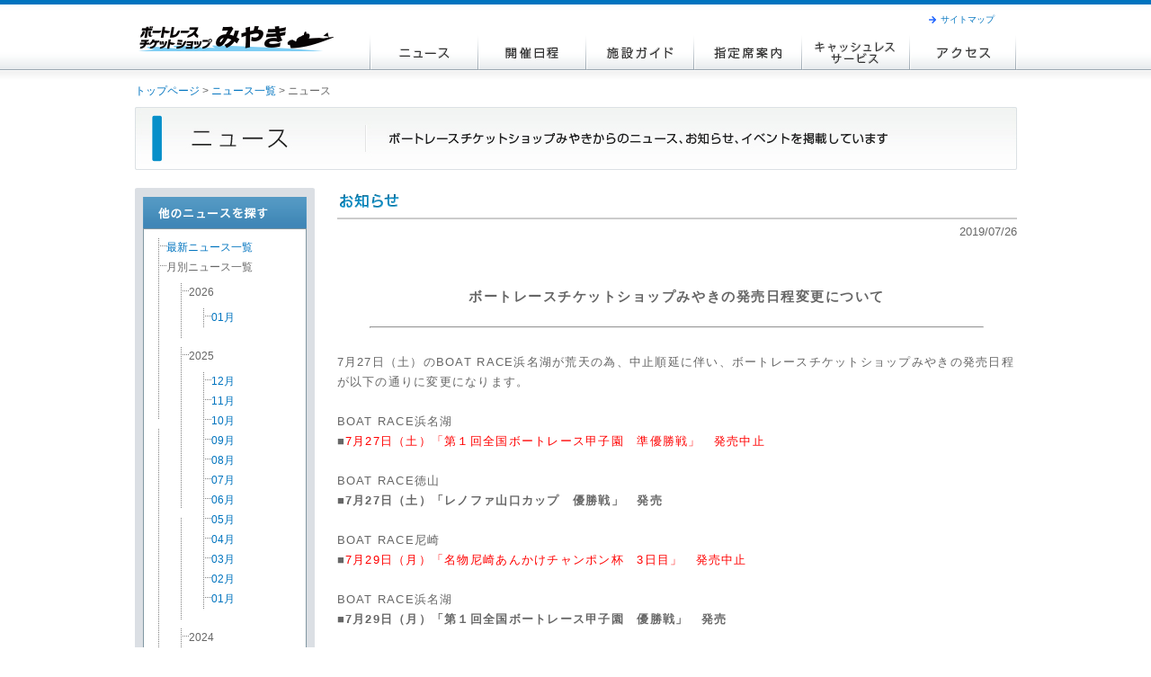

--- FILE ---
content_type: text/html; charset=UTF-8
request_url: https://mbp-miyaki.jp/news2019072601.html
body_size: 2685
content:
<!DOCTYPE HTML PUBLIC "-//W3C//DTD HTML 4.01//EN" "http://www.w3.org/TR/html4/strict.dtd">
<html xmlns="http://www.w3.org/1999/xhtml">
<head>
<meta http-equiv="Content-Type" content="text/html; charset=utf-8" />
<meta http-equiv="Content-Style-Type" content="text/css" />
<meta http-equiv="Content-Script-Type" content="text/javascript" />
<meta name="description" content="ボートレースチケットショップみやきオフィシャルホームページ。ボートレースチケットショップみやきは佐賀県三養基郡みやき町にある競艇場外舟券売場です。" />
<link rel="shortcut icon" type="image/x-icon" href="./favicon.ico" />
<link rel="stylesheet" type="text/css" href="./css/common/common.css?250314" media="tv,screen,print" />
<link rel="stylesheet" type="text/css" href="./css/common/adjust.css" media="tv,screen" />
<link rel="stylesheet" type="text/css" href="./css/common/readjust.css" media="tv,screen" />
<link rel="stylesheet" type="text/css" href="./css/common/jquery.treeview.css" media="tv,screen,print" />
<link rel="stylesheet" type="text/css" href="./css/common/print.css" media="print" />
<script type="text/javascript" src="./js/common/jquery.js"></script>
<script type="text/javascript" src="./js/common/jquery.treeview.min.js"></script>
<script type="text/javascript" src="./js/common/shared.js"></script>
<script type="text/javascript" src="./js/common/wordbreak.js"></script>
<script type="text/javascript" src="./js/common/footerFixed.js"></script>
<script type="text/javascript" src="./js/common/jquery.Pc2Sp.js"></script>

<script type="application/javascript">
	$.switchPc2Sp({
		 mode : "pc" ,
		 spLinkBlockInPc : "#spLinkBlockInPc" ,
		 anchorToPcInSp : "#anchorToPcInSp"
 });
</script>

<script type="text/javascript" src="./js/common/gtag.js"></script>
<title>ボートレースチケットショップみやき | ニュース</title>
</head>
<body>
<div class="wrapper">
	<div id="header">
		<div id="headerOn">
			<h1 id="logo"><a href="./"><img src="./images/common/logo_miyaki.gif" width="225" height="40" alt="ボートレースチケットショップみやきのトップへ" title="ボートレースチケットショップみやきのトップへ" /></a></h1>
			<div id="naviSet">
				<ol id="siteNavi">
					<li><a href="./sitemap.html">サイトマップ</a></li>
				</ol>
				<ul id="gNavi">
					<li><a href="./news_index.html" class="rollover"><img src="./images/common/navi/btn_navi_news.png" alt="ニュース" title="ニュース" /></a></li>
					<li><a href="./schedule.html" class="rollover"><img src="./images/common/navi/btn_navi_schedule.png" alt="開催日程" title="開催日程" /></a></li>
					<li><a href="./guide.html" class="rollover"><img src="./images/common/navi/btn_navi_guide.png" alt="施設ガイド" title="施設ガイド" /></a></li>
					<li><a href="./seat.html" class="rollover"><img src="./images/common/navi/btn_navi_seat.png" alt="指定席案内" title="指定席案内" /></a></li>
					<li><a href="./cashless.html" class="rollover"><img src="./images/common/navi/btn_navi_cashless.png" alt="キャッシュレスサービス" title="キャッシュレスサービス" /></a></li>
					<li><a href="./access.html" class="rollover"><img src="./images/common/navi/btn_navi_access.png" alt="アクセス" title="アクセス" /></a></li>
				</ul>
			<!--/#naviSet-->	
			</div>
		<!--/#headerOn-->	
		</div>
	<!--/#header-->	
	</div>
	<div id="topicpath">
		<p><a href="./">トップページ</a>&nbsp;&gt;&nbsp;<a href="news_index.html">ニュース一覧</a>&nbsp;&gt;&nbsp;ニュース</p>
	<!--/#topicpath-->
	</div>
	<div id="contents">
		<p class="p_under_20"><img src="./images/news/title_news.jpg" width="981" height="70" alt="ニュース：ボートレースチケットショップみやきからのニュース、お知らせ、イベントを掲載しています" title="ニュース：ボートレースチケットショップみやきからのニュース、お知らせ、イベントを掲載しています" /></p>
		<div id="side_l">
			<p><img src="./images/news/title_news_search.gif" width="200" height="45" alt="他のニュースを探す" title="他のニュースを探す"/></p>
			<div id="listWrapper">
				<div id="listWrapperIn">
					<ul id="year" class="treeview">
						<li><a href="news_index.html">最新ニュース一覧</a></li>
						<li>月別ニュース一覧
														<ul>
							<li>2026
							<ul>
							<li><a href="./newslist2026-01.html">01月</a></li>
							</ul>
							</li>
							</ul>
							<ul>
							<li>2025
							<ul>
							<li><a href="./newslist2025-12.html">12月</a></li>
							<li><a href="./newslist2025-11.html">11月</a></li>
							<li><a href="./newslist2025-10.html">10月</a></li>
							<li><a href="./newslist2025-09.html">09月</a></li>
							<li><a href="./newslist2025-08.html">08月</a></li>
							<li><a href="./newslist2025-07.html">07月</a></li>
							<li><a href="./newslist2025-06.html">06月</a></li>
							<li><a href="./newslist2025-05.html">05月</a></li>
							<li><a href="./newslist2025-04.html">04月</a></li>
							<li><a href="./newslist2025-03.html">03月</a></li>
							<li><a href="./newslist2025-02.html">02月</a></li>
							<li><a href="./newslist2025-01.html">01月</a></li>
							</ul>
							</li>
							</ul>
							<ul>
							<li>2024
							<ul>
							<li><a href="./newslist2024-12.html">12月</a></li>
							<li><a href="./newslist2024-11.html">11月</a></li>
							<li><a href="./newslist2024-10.html">10月</a></li>
							<li><a href="./newslist2024-09.html">09月</a></li>
							<li><a href="./newslist2024-08.html">08月</a></li>
							<li><a href="./newslist2024-07.html">07月</a></li>
							<li><a href="./newslist2024-06.html">06月</a></li>
							<li><a href="./newslist2024-05.html">05月</a></li>
							<li><a href="./newslist2024-04.html">04月</a></li>
							<li><a href="./newslist2024-03.html">03月</a></li>
							<li><a href="./newslist2024-02.html">02月</a></li>
							<li><a href="./newslist2024-01.html">01月</a></li>
							</ul>
							</li>
							</ul>
							<ul>
							<li>2023
							<ul>
							<li><a href="./newslist2023-12.html">12月</a></li>
							<li><a href="./newslist2023-11.html">11月</a></li>
							<li><a href="./newslist2023-10.html">10月</a></li>
							<li><a href="./newslist2023-09.html">09月</a></li>
							<li><a href="./newslist2023-08.html">08月</a></li>
							<li><a href="./newslist2023-07.html">07月</a></li>
							<li><a href="./newslist2023-06.html">06月</a></li>
							<li><a href="./newslist2023-05.html">05月</a></li>
							<li><a href="./newslist2023-04.html">04月</a></li>
							<li><a href="./newslist2023-03.html">03月</a></li>
							<li><a href="./newslist2023-02.html">02月</a></li>
							<li><a href="./newslist2023-01.html">01月</a></li>
							</ul>
							</li>
							</ul>
							<ul>
							<li>2022
							<ul>
							<li><a href="./newslist2022-12.html">12月</a></li>
							<li><a href="./newslist2022-11.html">11月</a></li>
							<li><a href="./newslist2022-10.html">10月</a></li>
							<li><a href="./newslist2022-09.html">09月</a></li>
							<li><a href="./newslist2022-08.html">08月</a></li>
							<li><a href="./newslist2022-07.html">07月</a></li>
							<li><a href="./newslist2022-06.html">06月</a></li>
							<li><a href="./newslist2022-05.html">05月</a></li>
							<li><a href="./newslist2022-04.html">04月</a></li>
							<li><a href="./newslist2022-03.html">03月</a></li>
							<li><a href="./newslist2022-02.html">02月</a></li>
							<li><a href="./newslist2022-01.html">01月</a></li>
							</ul>
							</li>
							</ul>
							<ul>
							<li>2021
							<ul>
							<li><a href="./newslist2021-12.html">12月</a></li>
							<li><a href="./newslist2021-11.html">11月</a></li>
							<li><a href="./newslist2021-10.html">10月</a></li>
							<li><a href="./newslist2021-09.html">09月</a></li>
							<li><a href="./newslist2021-08.html">08月</a></li>
							<li><a href="./newslist2021-07.html">07月</a></li>
							<li><a href="./newslist2021-06.html">06月</a></li>
							<li><a href="./newslist2021-05.html">05月</a></li>
							<li><a href="./newslist2021-04.html">04月</a></li>
							<li><a href="./newslist2021-03.html">03月</a></li>
							<li><a href="./newslist2021-02.html">02月</a></li>
							<li><a href="./newslist2021-01.html">01月</a></li>
							</ul>
							</li>
							</ul>
							<ul>
							<li>2020
							<ul>
							<li><a href="./newslist2020-12.html">12月</a></li>
							<li><a href="./newslist2020-11.html">11月</a></li>
							<li><a href="./newslist2020-10.html">10月</a></li>
							<li><a href="./newslist2020-09.html">09月</a></li>
							<li><a href="./newslist2020-08.html">08月</a></li>
							<li><a href="./newslist2020-07.html">07月</a></li>
							<li><a href="./newslist2020-06.html">06月</a></li>
							<li><a href="./newslist2020-05.html">05月</a></li>
							<li><a href="./newslist2020-03.html">03月</a></li>
							<li><a href="./newslist2020-02.html">02月</a></li>
							<li><a href="./newslist2020-01.html">01月</a></li>
							</ul>
							</li>
							</ul>
							<ul>
							<li>2019
							<ul>
							<li><a href="./newslist2019-12.html">12月</a></li>
							<li><a href="./newslist2019-11.html">11月</a></li>
							<li><a href="./newslist2019-10.html">10月</a></li>
							<li><a href="./newslist2019-09.html">09月</a></li>
							<li><a href="./newslist2019-08.html">08月</a></li>
							<li><a href="./newslist2019-07.html">07月</a></li>
							<li><a href="./newslist2019-06.html">06月</a></li>
							<li><a href="./newslist2019-05.html">05月</a></li>
							<li><a href="./newslist2019-04.html">04月</a></li>
							<li><a href="./newslist2019-03.html">03月</a></li>
							<li><a href="./newslist2019-02.html">02月</a></li>
							<li><a href="./newslist2019-01.html">01月</a></li>
							</ul>
							</li>
							</ul>
							<ul>
							<li>2018
							<ul>
							<li><a href="./newslist2018-12.html">12月</a></li>
							<li><a href="./newslist2018-11.html">11月</a></li>
							<li><a href="./newslist2018-10.html">10月</a></li>
							<li><a href="./newslist2018-09.html">09月</a></li>
							<li><a href="./newslist2018-08.html">08月</a></li>
							<li><a href="./newslist2018-07.html">07月</a></li>
							<li><a href="./newslist2018-06.html">06月</a></li>
							<li><a href="./newslist2018-05.html">05月</a></li>
							<li><a href="./newslist2018-04.html">04月</a></li>
							<li><a href="./newslist2018-03.html">03月</a></li>
							<li><a href="./newslist2018-02.html">02月</a></li>
							<li><a href="./newslist2018-01.html">01月</a></li>
							</ul>
							</li>
							</ul>
							<ul>
							<li>2017
							<ul>
							<li><a href="./newslist2017-12.html">12月</a></li>
							<li><a href="./newslist2017-10.html">10月</a></li>
							<li><a href="./newslist2017-09.html">09月</a></li>
							<li><a href="./newslist2017-08.html">08月</a></li>
							<li><a href="./newslist2017-07.html">07月</a></li>
							<li><a href="./newslist2017-06.html">06月</a></li>
							<li><a href="./newslist2017-05.html">05月</a></li>
							<li><a href="./newslist2017-04.html">04月</a></li>
							<li><a href="./newslist2017-03.html">03月</a></li>
							<li><a href="./newslist2017-02.html">02月</a></li>
							<li><a href="./newslist2017-01.html">01月</a></li>
							</ul>
							</li>
							</ul>
							<ul>
							<li>2016
							<ul>
							<li><a href="./newslist2016-12.html">12月</a></li>
							<li><a href="./newslist2016-11.html">11月</a></li>
							<li><a href="./newslist2016-10.html">10月</a></li>
							<li><a href="./newslist2016-09.html">09月</a></li>
							<li><a href="./newslist2016-08.html">08月</a></li>
							<li><a href="./newslist2016-07.html">07月</a></li>
							<li><a href="./newslist2016-06.html">06月</a></li>
							<li><a href="./newslist2016-05.html">05月</a></li>
							<li><a href="./newslist2016-04.html">04月</a></li>
							<li><a href="./newslist2016-03.html">03月</a></li>
							<li><a href="./newslist2016-02.html">02月</a></li>
							<li><a href="./newslist2016-01.html">01月</a></li>
							</ul>
							</li>
							</ul>
							<ul>
							<li>2015
							<ul>
							<li><a href="./newslist2015-12.html">12月</a></li>
							<li><a href="./newslist2015-11.html">11月</a></li>
							<li><a href="./newslist2015-09.html">09月</a></li>
							<li><a href="./newslist2015-08.html">08月</a></li>
							<li><a href="./newslist2015-07.html">07月</a></li>
							<li><a href="./newslist2015-06.html">06月</a></li>
							<li><a href="./newslist2015-05.html">05月</a></li>
							<li><a href="./newslist2015-04.html">04月</a></li>
							<li><a href="./newslist2015-03.html">03月</a></li>
							<li><a href="./newslist2015-02.html">02月</a></li>
							<li><a href="./newslist2015-01.html">01月</a></li>
							</ul>
							</li>
							</ul>
							<ul>
							<li>2014
							<ul>
							<li><a href="./newslist2014-12.html">12月</a></li>
							<li><a href="./newslist2014-11.html">11月</a></li>
							<li><a href="./newslist2014-10.html">10月</a></li>
							<li><a href="./newslist2014-09.html">09月</a></li>
							<li><a href="./newslist2014-08.html">08月</a></li>
							<li><a href="./newslist2014-07.html">07月</a></li>
							<li><a href="./newslist2014-06.html">06月</a></li>
							<li><a href="./newslist2014-05.html">05月</a></li>
							<li><a href="./newslist2014-04.html">04月</a></li>
							<li><a href="./newslist2014-03.html">03月</a></li>
							<li><a href="./newslist2014-02.html">02月</a></li>
							</ul>
							</li>
							</ul>
							<ul>
							<li>2013
							<ul>
							<li><a href="./newslist2013-12.html">12月</a></li>
							<li><a href="./newslist2013-10.html">10月</a></li>
							<li><a href="./newslist2013-09.html">09月</a></li>
							<li><a href="./newslist2013-08.html">08月</a></li>
							<li><a href="./newslist2013-07.html">07月</a></li>
							<li><a href="./newslist2013-06.html">06月</a></li>
							<li><a href="./newslist2013-05.html">05月</a></li>
							<li><a href="./newslist2013-04.html">04月</a></li>
							<li><a href="./newslist2013-03.html">03月</a></li>
							<li><a href="./newslist2013-02.html">02月</a></li>
							<li><a href="./newslist2013-01.html">01月</a></li>
							</ul>
							</li>
							</ul>
							<ul>
							<li>2012
							<ul>
							<li><a href="./newslist2012-12.html">12月</a></li>
							<li><a href="./newslist2012-10.html">10月</a></li>
							<li><a href="./newslist2012-09.html">09月</a></li>
							<li><a href="./newslist2012-07.html">07月</a></li>
							<li><a href="./newslist2012-06.html">06月</a></li>
							<li><a href="./newslist2012-05.html">05月</a></li>
							<li><a href="./newslist2012-04.html">04月</a></li>
							<li><a href="./newslist2012-03.html">03月</a></li>
							<li><a href="./newslist2012-02.html">02月</a></li>
							</ul>
							</li>
							</ul>
							<ul>
							<li>2011
							<ul>
							<li><a href="./newslist2011-12.html">12月</a></li>
							<li><a href="./newslist2011-10.html">10月</a></li>
							<li><a href="./newslist2011-09.html">09月</a></li>
							<li><a href="./newslist2011-08.html">08月</a></li>
							<li><a href="./newslist2011-07.html">07月</a></li>
							<li><a href="./newslist2011-06.html">06月</a></li>
							<li><a href="./newslist2011-05.html">05月</a></li>
							<li><a href="./newslist2011-04.html">04月</a></li>
							<li><a href="./newslist2011-03.html">03月</a></li>
							<li><a href="./newslist2011-02.html">02月</a></li>
							<li><a href="./newslist2011-01.html">01月</a></li>
							</ul>
							</li>
							</ul>
							<ul>
							<li>2010
							<ul>
							<li><a href="./newslist2010-12.html">12月</a></li>
							<li><a href="./newslist2010-11.html">11月</a></li>
							<li><a href="./newslist2010-10.html">10月</a></li>
							<li><a href="./newslist2010-09.html">09月</a></li>
							<li><a href="./newslist2010-08.html">08月</a></li>
							<li><a href="./newslist2010-07.html">07月</a></li>
							<li><a href="./newslist2010-06.html">06月</a></li>
							<li><a href="./newslist2010-05.html">05月</a></li>
							<li><a href="./newslist2010-04.html">04月</a></li>
							<li><a href="./newslist2010-03.html">03月</a></li>
							<li><a href="./newslist2010-02.html">02月</a></li>
							</ul>
							</li>
							</ul>
						</li>
					</ul>
				</div>
			</div>
		</div>
		<div id="main_r">
			<div id="news_title">
				<p><img src="./images/news/title_info.gif" width="756" height="35" /></p>
				<div class="nDate">2019/07/26</div>
				<div class="nTitle">ボートレースチケットショップみやきの発売日程変更について</div>
			</div>
			<div id="topics_box" class="topics_txt">
				<div align="center" class="p_under_20"><hr width="90%"></div>
				7月27日（土）のBOAT RACE浜名湖が荒天の為、中止順延に伴い、ボートレースチケットショップみやきの発売日程が以下の通りに変更になります。<br />
<br />
BOAT RACE浜名湖<br />
■<font color="#FF0000">7月27日（土）「第１回全国ボートレース甲子園　準優勝戦」　発売中止</font><br />
<br />
BOAT RACE徳山<br />
■<b>7月27日（土）「レノファ山口カップ　優勝戦」　発売</b><br />
<br />
BOAT RACE尼崎<br />
■<font color="#FF0000">7月29日（月）「名物尼崎あんかけチャンポン杯　3日目」　発売中止</font><br />
<br />
BOAT RACE浜名湖<br />
■<b>7月29日（月）「第１回全国ボートレース甲子園　優勝戦」　発売</b><br />
<br />
詳しくはBOAT RACE浜名湖のHPよりご覧ください。<br />
<a href="http://www.boatrace-hamanako.jp/">BOAT RACE浜名湖オフィシャルページ</a><br>
				<br>
				<br>
				<!--/.topics_box-->
			</div>
			<p class="back p_top_20"><a href="./news_index.html" class="rollover"><img src="./images/news/news_back.gif" width="128" height="17" alt="ニュース一覧へ戻る" title="ニュース一覧へ戻る" /></a></p>
		<!--/#main_r-->
		</div>
	<!--/#contents-->
	</div>
<!--/.wrapper-->
</div>
<div id="footer">
	<div id="spLinkBlockInPc">
		<div id="show_sp">
		<a href="./sp/news2019072601.html" id="anchorToSpInPc">
			<img src="./images/common/show_sp.jpg">
		</a>
		</div>
	</div>
	<div id="copy"><p>&#169;&nbsp;Boatrace&nbsp;Ticketshop&nbsp;Miyaki&nbsp;All&nbsp;Rights&nbsp;Reserved.</p></div>
<!--/#footer-->
</div>
</body>
</html>

--- FILE ---
content_type: text/css
request_url: https://mbp-miyaki.jp/css/common/adjust.css
body_size: 541
content:
@charset "utf-8";

/* CSS Document */



/* clearFix
バグ対策
----------------------------------------------------*/


#headerOn,

#siteNavi,

#headBox,

#infoSpace,

.nHead,

#scheduleList,

.sBox,

.sBox_first,

.sList,

.sList p,

#titleSchedule, 

#bnScheduleAll,

.newsList dl,

.iHead,

.infoItem,

#copy,

.lower #contents,

#header.iframes,

#topicpath,

#contents,

#side_l,

#side_r,

#main_l,

#main_r,

.newsIboxList dl,

.iBox_kind,

.iBox_date,

.iBox_title,

.topics_txt,

#lineBox,

.show_image,

#floorMap,

.mapBox,

.infoBox,
 
.lineBox,

#seatImgBox,

#seatTxtBox,

.pictBox_wrapper,

.pictBox,

.comBox,

.comBox_02,

.mgBox,

.mgBox_end,

#helpBox {
	zoom: 1; /*for IE 5.5-7*/
}


#headerOn:after,

#siteNavi:after,

#headBox:after,

#infoSpace:after,

.nHead:after,

#scheduleList:after,

.sBox:after,

.sBox_first:after,

.sList:after,

.sList p:after,

#titleSchedule:after, 

#bnScheduleAll:after,

.newsList dl:after,

.iHead:after,

.infoItem:after,

#copy:after,

.lower #contents:after,

#topicpath:after,

#contents:after,

#side_l:after,

#side_r,

#main_r:after,

#main_l:after,

.newsIboxList dl:after,

.topics_txt:after,

#lineBox:after,

.show_image:after,

#floorMap:after,

.mapBox:after,

.infoBox:after,

.lineBox:after,

#seatImgBox:after,

#seatTxtBox:after,

.pictBox_wrapper:after,

.pictBox:after,

.comBox:after,

.comBox_02:after,

.mgBox:after,

.mgBox_end:after,

#helpBox:after {/*for modern browser*/
	content: ".";
	display: block;
  height: 0px;
	clear :both;
	visibility :hidden;
}

